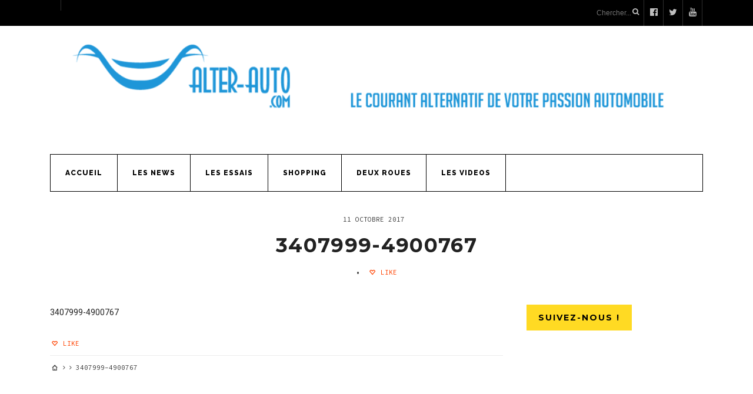

--- FILE ---
content_type: text/css
request_url: https://alter-auto.com/wp-content/themes/forman/style-mobile.css?ver=6.8.3
body_size: 2748
content:
/* @containers
********************************************************************************************
********************************************************************************************/


.container,
.container_alt {
width: 100%;
max-width: 1150px;
margin: 0 auto;
padding:0 0;
overflow:hidden;
position:relative;
}

.container_pad,
.aq_row{padding:0 20px;}

.container_alt{ overflow:visible;}

.aq_span12{ width:100% !important;}

/* @columns
********************************************************************************************
********************************************************************************************/

.onecol, .twocol, .threecol, .fourcol, .fivecol,.fifthcol, .sixcol, .sevencol, .eightcol, .ninecol, .tencol, .elevencol,.warpbox {
margin-left:0;
float: left;
min-height: 1px;
}

.foocol{
margin:0 -2px 0 0 !important;
width:25.1%;
padding: 0 40px 5px 40px;
position:relative;
height:100%;
min-height:1px;
float:left;
}

.foocol.first{
}

.foocol.last{
margin:0 0 0 0 !important;
}

/*sidebar*/
.fourcol,
#foliosidebar{ width:29.6%; margin:0 0 0 0; padding:0 0;}

#foliosidebar{ float:left;}

/*content*/
.eightcol,
#foliocontent{ width:70.4%; margin:0 0 0 0; float:left;}


/*1/4*/
.aq-block-aq_4_column_block{ width:25%; padding:0 20px;margin:0 0 0 0 !important;}
/*1/3*/
.aq-block-aq_3_column_block{ width:33.33%; padding:0 20px;margin:0 0 0 0 !important;}
/*2/3*/
.aq-block-aq_2_3_column_block{width:66.66%;padding:0 20px; margin:0 0 0 0 !important;}
/*1/2*/
.aq-block-aq_2_column_block{ width:50%; padding:0 20px;margin:0 0 0 0 !important;}


/*
testing
.aq-block-aq_4_column_block,.aq-block-aq_3_column_block,.aq-block-aq_2_3_column_block,.aq-block-aq_2_column_block{background:#bbb; min-height:300px; box-shadow: -1px -2px 0 rgba(0, 0, 0, 0.2) inset;}*/


/* blocks fixes */

.builder .fourcol,
.builder .aq-block-aq_3_column_block,
.builder .eightcol,
.builder .aq-block-aq_2_3_column_block{ margin-top:0px !important;}


/* sidebar position */
.postbarLeft .eightcol,
.postbarLeft .aq-block-aq_2_3_column_block{ float: right !important}
.foliobarRight #foliosidebar{ float: right !important}

.postbarNone .eightcol,
.postbarNone .aq-block-aq_2_3_column_block{ width:100%;}

.postbarNone .entryhead iframe,
.foliobarNone iframe{ width:100%;}

#foliosidebar .widgetable{ margin:0 20px;}


.sixcol{width:50%}

.fourcol,
.aq-block-aq_3_column_block,
.eightcol,
.aq-block-aq_2_3_column_block{ margin:0 0 50px 0; }

.first,
.aq-first {margin-left: 0px !important;}

.widgetable{ padding:0 0 0 0; margin:0 20px; overflow:hidden;}



/* @responsive mode
********************************************************************************************
********************************************************************************************/

@media screen and (max-width: 1115px) {

#titles{ max-width:100% !important;}

}


/* iPad Landscape */
@media screen and (max-width: 1030px) {
	
#titles {
    margin-bottom: 30px !important;
    margin-top: 30px !important;
}

#main-nav > li > a{margin:0 13px;padding: 15px 0 13px 0;}
  
}

/*iPad Portrait */

@media screen and (max-width: 770px){

#titles,
#titles h1{ float:none; text-align:center; width:100% !important;}

#header h1 img {float: none; margin: 0 auto;}

.entry_item p, .entry_item ul {
    margin: 10px 0;
}

.woocommerce-page ul.products li.product, .woocommerce ul.products li.product {
    width: 48% !important;
}

/* mobile menu */
a#navtrigger,
a#navtrigger-sec{ display:block !important;}

.navhead{ position:relative;}

#header a.searchSubmit { display: none;}

#navigation{ display:none; position:relative; top:auto; margin:-80px 0 0 0 !important; padding:80px 0 0 0; background-color:#000 !important;-moz-border-radius: 2px;-khtml-border-radius: 2px;-webkit-border-radius: 2px;border-radius: 2px; border-top: none !important; }
#navigation a{ color:#ddd !important}

#header #main-nav{ width:100% !important; margin:0 0 0 0 !important; padding:0 0 0 0 !important;}

ul#main-nav li,
#main-nav li ul{ width:100% !important; background-color: transparent !important; border:none !important; float:none; display:block;margin:0 0 0 0 !important; position:relative !important; left:auto !important; display:block !important; visibility:visible !important; }

#navigation #main-nav li ul li > a{ border-bottom:1px dotted #444 !important;}

ul#main-nav li a{ width:100% !important; text-align:left; padding:12px 20px !important; margin:0 0 0 20px;}

#main-nav li a.sf-with-ul {padding-right: 0 !important;}

#main-nav > li > a {margin: 0 0 0 0 !important;}

#main-nav > li > ul > li,
#main-nav li ul ul li,
#main-nav li ul li > a,
#main-nav li ul li > a {max-width: 100% !important;margin:0 0 0 0; padding:0 0 0 0;}

.nav li ul{ padding:0 20px;}

#main-nav li.mega ul.sub-menu { min-height:0px;}

#main-nav li ul ul{ margin:0 0 0 0; padding:0 0 0 0;}

.mega2 .sf-sub-indicator{ display:none;}

div.sub,
.nav > li > ul:after{ display:none !important;}

.sf-arrows .sf-with-ul::after { right: 15px;}

/* end mobile menu */


body {
width: 100%;
min-width: 0;
margin-left: 0px;
margin-right: 0px;
padding-left: 0;
padding-right: 0;
margin-top:0;
font-size: 16px;
-webkit-text-size-adjust: none;
}


.onecol, .twocol, .threecol,.threecol_spec, .fourcol, .fivecol, .sixcol, .sevencol, .eightcol, .ninecol, .tencol, .elevencol, .twelvecol,.fifthcol
{
width: auto;
float: none !important;
padding-left: 20px;
padding-right: 20px;
margin-left: 0;
margin-right: 0;
}

.threecol{ min-height:0; border:none !important; padding:20px 0;}

.fourcol{
padding: 0 !important;
max-width: 290px;
float:none;
margin:0 auto 30px auto;
}

.sixcol{
padding: 0 !important;
float:none;
margin:0 auto 30px auto;
}


#content{
	padding-left:0;
	padding-right:0;
	margin-top:0;
}

#sidebar,.foocol,.foocol.last{float:none !important; margin:0 auto !important; padding:40px 0 !important; width:100% !important; max-width:305px !important; border: none !important;}

.foocol{padding:5px 0 !important;}

#copyright{ padding:0 5%;}

.pagination{ margin-bottom:40px; height:35px;}



.entryhead img,
.blogger .item .imgwrap img,
.entryhead iframe {max-width: 100% !important; float:none; margin:0 auto;}

.imgwrap{ float:none !important; width:auto !important; max-width:100%; margin:0 auto !important; }

.blogger .item iframe,
.media-big iframe{ max-height:320px;}


.flexinside-inn,
.modern div.post:nth-child(even) .item_inn:before,
.modern div.post:nth-child(odd) .item_inn:before,
.meta.cat:after,
div.tooltip p:after,
.hrline:after,
.nav>li>ul:after,
.sf-arrows .sf-with-ul::after,
.sf-arrows .sf-with-ul::after,
.hrline:after,
h2.widget:after,
#portfolio-filter li::after,h2.block .maintitle::after
{ display:none !important;}

.imgwrap p.meta.counter{ background: none;}

.woocommerce-page div.product div.summary {
    margin: 0 0 40px 0;
    width: 100%;
}

.scrollTo_top{ visibility:hidden; display:none}

.tmnf-sc-quote.left,
.tmnf-sc-quote.right{ width:100%; float:none; margin-left:0; margin-right:0}


.contact-form .forms textarea,
.contact-form .forms input.txt{ width:100%; float:none; margin-left:0; margin-right:0; padding-left:0; padding-right:0}

.contact-form .forms label{ margin-bottom:10px}

.contact-form .forms .buttons .submit,
.contact-form .forms input#sendCopy{ margin-left:0;}


.blocker,
.homeblog,
#content,
#foliosidebar,
#foliocontent{ width:100%;}

#foliocontent,
#foliosidebar .widgetable{ margin:0 0 !important;}

.isotope{ max-width:305px; margin: 40px auto 140px auto !important;}

#post-nav img,
.flexinside p.teaser{ display:none;}

.postauthor{ font-size:90%; line-height:1.5; padding:15px 15px;}


h1.entry-title,
h2.posttitle {font-size:26px !important;}

.blogger div.post .item_inn,
.entry{ padding:20px 20px !important;}

.widgetable {
    clear: both;
    display: block;
    float: none;
    margin: 0 0 !important;
    padding: 0;
}

.singleslider .flex-caption {
    font-size: 11px;
    padding: 0 10px;
}

#topnav{ min-height:90px;}

#topnav .nav li ul {padding: 0;}

#topnav ul.social-menu li a,
#topnav p{ border:none;}

#topnav ul.social-menu li a {padding: 15px 0;}


.footerhead img{ max-width:100%;}
	
}


@media only screen and (max-width: 529px) {

#topnav{ min-height:140px;}

#topnav .searchform,
.meta_full span.likes,
.flexinside .meta{ display:none;}

.page-header {padding: 30px 0 10px;}

.page-header h1{ padding:0 20px;}

h1.entry-title,
h2.posttitle,
h2.itemtitle,
h2.block { font-size:22px !important; line-height:25px !important; margin-top:20px;}

.related li { width:45%; height:220px;}

.comment-form-author,
.comment-form-email,
.comment-form-url,
#post-nav,
.postauthor{ width:100%;}

#respond textarea{ width:99.5%;}

.mag-two,
.mag-one,
.rightcat{ float:none; clear:both; padding:0 0 !important; width:100%; margin:0 auto; max-width:305px !important; display:block !important; }


.flexwrap{ width:100% !important;}

.rightcat .tab-post {padding: 25px 0 25px 0 !important;}

.mag-one > ul > li{ width:100% !important;}

.mag-one.right-layout .mag-big{ padding-left:0;}

.mag-one.right-layout h2.block{ left:0;}

.mag-one .mag-big {
    padding-right:0;
    padding-left:0;
}

.mag-three {padding: 10px 20px;}

.mag-three > ul > li {padding: 0 10px 0 0;}

.media-small{ float:left; width:50%;}

.media-small img{  width:100%;}

.media-small:nth-child(4n+6){ clear: none;}

.media-small:nth-child(2n+4){ clear: left;}

.blogger .item iframe, .media-big iframe { max-height: 220px;}

.meta_full span{ float:left !important; margin-bottom:5px;}

.blogger .format-quote {padding: 20px !important;}

.flexinside{padding: 0 7% 0 10px;}

.flexinside h2{ font-size:15px !important; line-height:18px !important;}

h2.block {
    font-size: 16px !important;
    line-height: 16px !important;
    padding: 10px 10px 8px !important;
}

}


--- FILE ---
content_type: application/javascript
request_url: https://alter-auto.com/wp-content/themes/forman/js/ownScript.js?ver=6.8.3
body_size: 1079
content:
jQuery(document).ready(function(){
/*global jQuery:false */
/*jshint devel:true, laxcomma:true, smarttabs:true */
"use strict";

	jQuery('#main-nav').superfish({
		//add options here if required
	});

	// hide .scrollTo_top first
		jQuery(".scrollTo_top").hide();
	// fade in .scrollTo_top
	jQuery(function () {
		jQuery(window).scroll(function () {
			if (jQuery(this).scrollTop() > 100) {
				jQuery('.scrollTo_top').fadeIn();
			} else {
				jQuery('.scrollTo_top').fadeOut();
			}
		});

		// scroll body to 0px on click
	jQuery('.scrollTo_top a').click(function(){
		jQuery('html, body').animate({scrollTop:0}, 500 );
		return false;
	});
	});
		
		
	// sticky nav
	if ( jQuery(window).width() > 1040) {   
		jQuery('.navhead').scrollToFixed({marginTop: -1,zIndex:98});
		jQuery('.widgetable_sticky').scrollToFixed({marginTop: 65,zIndex:0});
	} 

	// trigger + show menu on fire
	  
	jQuery('a#navtrigger').click(function(){ 
			jQuery('#navigation').toggleClass('shownav'); 
			jQuery(this).toggleClass('active'); 
			return false; 
	});

	// safari fix
	jQuery(function() {
		if (navigator.userAgent.indexOf('Safari') != -1 && navigator.userAgent.indexOf('Chrome') == -1){
				jQuery(".navhead").css('-webkit-transform','none');
		}
	});

	/* Tooltips */
	jQuery("body").prepend('<div class="tooltip"><p></p></div>');
	var tt = jQuery("div.tooltip");
	
	jQuery("#footer ul.social-menu li a,.ribbon_icon,.rating_star").hover(function() {								
		var btn = jQuery(this);
			
			tt.children("p").text(btn.attr("title"));								
						
			var t = Math.floor(tt.outerWidth(true)/2),
				b = Math.floor(btn.outerWidth(true)/2),							
				y = btn.offset().top - 55,
				x = btn.offset().left - (t-b);
						
			tt.css({"top" : y+"px", "left" : x+"px", "display" : "block"});			
			   
		}, function() {		
			tt.hide();			
	});



	function lightbox() {
		// Apply PrettyPhoto to find the relation with our portfolio item
		jQuery("a[rel^='prettyPhoto']").prettyPhoto({
			// Parameters for PrettyPhoto styling
			animationSpeed:'fast',
			slideshow:5000,
			theme:'pp_default',
			show_title:false,
			overlay_gallery: false,
			social_tools: false
		});
	}
	
	if(jQuery().prettyPhoto) {
		lightbox();
	}

});